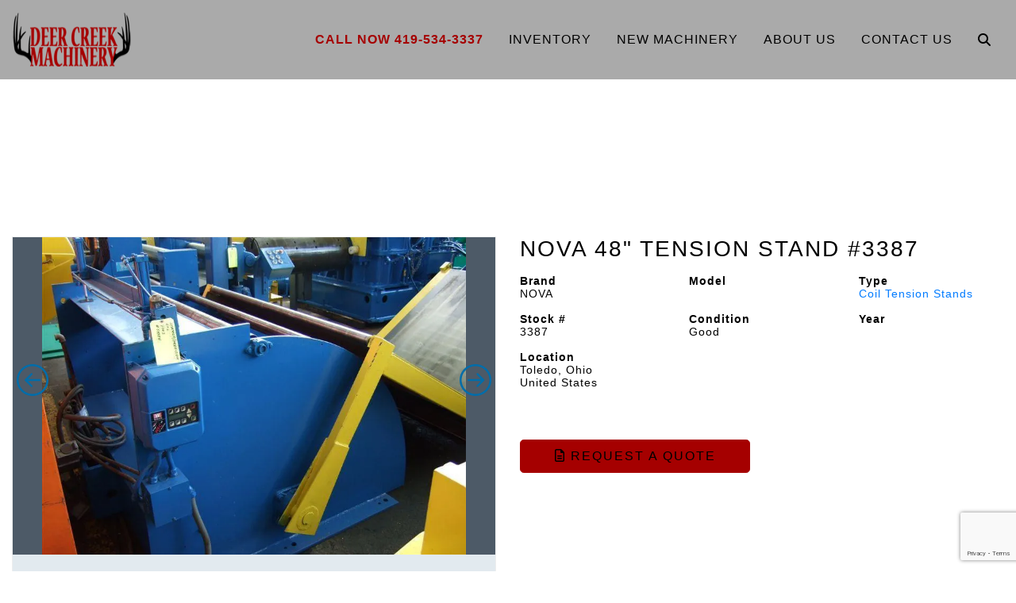

--- FILE ---
content_type: text/html; charset=utf-8
request_url: https://www.google.com/recaptcha/api2/anchor?ar=1&k=6LcHn7cqAAAAAKrZWZuS9Mw0tg0ERyn5fbCN3PYK&co=aHR0cHM6Ly9kZWVyY3JlZWttYWNoaW5lcnkuY29tOjQ0Mw..&hl=en&v=PoyoqOPhxBO7pBk68S4YbpHZ&size=invisible&anchor-ms=20000&execute-ms=30000&cb=k9j3qayuqdap
body_size: 48715
content:
<!DOCTYPE HTML><html dir="ltr" lang="en"><head><meta http-equiv="Content-Type" content="text/html; charset=UTF-8">
<meta http-equiv="X-UA-Compatible" content="IE=edge">
<title>reCAPTCHA</title>
<style type="text/css">
/* cyrillic-ext */
@font-face {
  font-family: 'Roboto';
  font-style: normal;
  font-weight: 400;
  font-stretch: 100%;
  src: url(//fonts.gstatic.com/s/roboto/v48/KFO7CnqEu92Fr1ME7kSn66aGLdTylUAMa3GUBHMdazTgWw.woff2) format('woff2');
  unicode-range: U+0460-052F, U+1C80-1C8A, U+20B4, U+2DE0-2DFF, U+A640-A69F, U+FE2E-FE2F;
}
/* cyrillic */
@font-face {
  font-family: 'Roboto';
  font-style: normal;
  font-weight: 400;
  font-stretch: 100%;
  src: url(//fonts.gstatic.com/s/roboto/v48/KFO7CnqEu92Fr1ME7kSn66aGLdTylUAMa3iUBHMdazTgWw.woff2) format('woff2');
  unicode-range: U+0301, U+0400-045F, U+0490-0491, U+04B0-04B1, U+2116;
}
/* greek-ext */
@font-face {
  font-family: 'Roboto';
  font-style: normal;
  font-weight: 400;
  font-stretch: 100%;
  src: url(//fonts.gstatic.com/s/roboto/v48/KFO7CnqEu92Fr1ME7kSn66aGLdTylUAMa3CUBHMdazTgWw.woff2) format('woff2');
  unicode-range: U+1F00-1FFF;
}
/* greek */
@font-face {
  font-family: 'Roboto';
  font-style: normal;
  font-weight: 400;
  font-stretch: 100%;
  src: url(//fonts.gstatic.com/s/roboto/v48/KFO7CnqEu92Fr1ME7kSn66aGLdTylUAMa3-UBHMdazTgWw.woff2) format('woff2');
  unicode-range: U+0370-0377, U+037A-037F, U+0384-038A, U+038C, U+038E-03A1, U+03A3-03FF;
}
/* math */
@font-face {
  font-family: 'Roboto';
  font-style: normal;
  font-weight: 400;
  font-stretch: 100%;
  src: url(//fonts.gstatic.com/s/roboto/v48/KFO7CnqEu92Fr1ME7kSn66aGLdTylUAMawCUBHMdazTgWw.woff2) format('woff2');
  unicode-range: U+0302-0303, U+0305, U+0307-0308, U+0310, U+0312, U+0315, U+031A, U+0326-0327, U+032C, U+032F-0330, U+0332-0333, U+0338, U+033A, U+0346, U+034D, U+0391-03A1, U+03A3-03A9, U+03B1-03C9, U+03D1, U+03D5-03D6, U+03F0-03F1, U+03F4-03F5, U+2016-2017, U+2034-2038, U+203C, U+2040, U+2043, U+2047, U+2050, U+2057, U+205F, U+2070-2071, U+2074-208E, U+2090-209C, U+20D0-20DC, U+20E1, U+20E5-20EF, U+2100-2112, U+2114-2115, U+2117-2121, U+2123-214F, U+2190, U+2192, U+2194-21AE, U+21B0-21E5, U+21F1-21F2, U+21F4-2211, U+2213-2214, U+2216-22FF, U+2308-230B, U+2310, U+2319, U+231C-2321, U+2336-237A, U+237C, U+2395, U+239B-23B7, U+23D0, U+23DC-23E1, U+2474-2475, U+25AF, U+25B3, U+25B7, U+25BD, U+25C1, U+25CA, U+25CC, U+25FB, U+266D-266F, U+27C0-27FF, U+2900-2AFF, U+2B0E-2B11, U+2B30-2B4C, U+2BFE, U+3030, U+FF5B, U+FF5D, U+1D400-1D7FF, U+1EE00-1EEFF;
}
/* symbols */
@font-face {
  font-family: 'Roboto';
  font-style: normal;
  font-weight: 400;
  font-stretch: 100%;
  src: url(//fonts.gstatic.com/s/roboto/v48/KFO7CnqEu92Fr1ME7kSn66aGLdTylUAMaxKUBHMdazTgWw.woff2) format('woff2');
  unicode-range: U+0001-000C, U+000E-001F, U+007F-009F, U+20DD-20E0, U+20E2-20E4, U+2150-218F, U+2190, U+2192, U+2194-2199, U+21AF, U+21E6-21F0, U+21F3, U+2218-2219, U+2299, U+22C4-22C6, U+2300-243F, U+2440-244A, U+2460-24FF, U+25A0-27BF, U+2800-28FF, U+2921-2922, U+2981, U+29BF, U+29EB, U+2B00-2BFF, U+4DC0-4DFF, U+FFF9-FFFB, U+10140-1018E, U+10190-1019C, U+101A0, U+101D0-101FD, U+102E0-102FB, U+10E60-10E7E, U+1D2C0-1D2D3, U+1D2E0-1D37F, U+1F000-1F0FF, U+1F100-1F1AD, U+1F1E6-1F1FF, U+1F30D-1F30F, U+1F315, U+1F31C, U+1F31E, U+1F320-1F32C, U+1F336, U+1F378, U+1F37D, U+1F382, U+1F393-1F39F, U+1F3A7-1F3A8, U+1F3AC-1F3AF, U+1F3C2, U+1F3C4-1F3C6, U+1F3CA-1F3CE, U+1F3D4-1F3E0, U+1F3ED, U+1F3F1-1F3F3, U+1F3F5-1F3F7, U+1F408, U+1F415, U+1F41F, U+1F426, U+1F43F, U+1F441-1F442, U+1F444, U+1F446-1F449, U+1F44C-1F44E, U+1F453, U+1F46A, U+1F47D, U+1F4A3, U+1F4B0, U+1F4B3, U+1F4B9, U+1F4BB, U+1F4BF, U+1F4C8-1F4CB, U+1F4D6, U+1F4DA, U+1F4DF, U+1F4E3-1F4E6, U+1F4EA-1F4ED, U+1F4F7, U+1F4F9-1F4FB, U+1F4FD-1F4FE, U+1F503, U+1F507-1F50B, U+1F50D, U+1F512-1F513, U+1F53E-1F54A, U+1F54F-1F5FA, U+1F610, U+1F650-1F67F, U+1F687, U+1F68D, U+1F691, U+1F694, U+1F698, U+1F6AD, U+1F6B2, U+1F6B9-1F6BA, U+1F6BC, U+1F6C6-1F6CF, U+1F6D3-1F6D7, U+1F6E0-1F6EA, U+1F6F0-1F6F3, U+1F6F7-1F6FC, U+1F700-1F7FF, U+1F800-1F80B, U+1F810-1F847, U+1F850-1F859, U+1F860-1F887, U+1F890-1F8AD, U+1F8B0-1F8BB, U+1F8C0-1F8C1, U+1F900-1F90B, U+1F93B, U+1F946, U+1F984, U+1F996, U+1F9E9, U+1FA00-1FA6F, U+1FA70-1FA7C, U+1FA80-1FA89, U+1FA8F-1FAC6, U+1FACE-1FADC, U+1FADF-1FAE9, U+1FAF0-1FAF8, U+1FB00-1FBFF;
}
/* vietnamese */
@font-face {
  font-family: 'Roboto';
  font-style: normal;
  font-weight: 400;
  font-stretch: 100%;
  src: url(//fonts.gstatic.com/s/roboto/v48/KFO7CnqEu92Fr1ME7kSn66aGLdTylUAMa3OUBHMdazTgWw.woff2) format('woff2');
  unicode-range: U+0102-0103, U+0110-0111, U+0128-0129, U+0168-0169, U+01A0-01A1, U+01AF-01B0, U+0300-0301, U+0303-0304, U+0308-0309, U+0323, U+0329, U+1EA0-1EF9, U+20AB;
}
/* latin-ext */
@font-face {
  font-family: 'Roboto';
  font-style: normal;
  font-weight: 400;
  font-stretch: 100%;
  src: url(//fonts.gstatic.com/s/roboto/v48/KFO7CnqEu92Fr1ME7kSn66aGLdTylUAMa3KUBHMdazTgWw.woff2) format('woff2');
  unicode-range: U+0100-02BA, U+02BD-02C5, U+02C7-02CC, U+02CE-02D7, U+02DD-02FF, U+0304, U+0308, U+0329, U+1D00-1DBF, U+1E00-1E9F, U+1EF2-1EFF, U+2020, U+20A0-20AB, U+20AD-20C0, U+2113, U+2C60-2C7F, U+A720-A7FF;
}
/* latin */
@font-face {
  font-family: 'Roboto';
  font-style: normal;
  font-weight: 400;
  font-stretch: 100%;
  src: url(//fonts.gstatic.com/s/roboto/v48/KFO7CnqEu92Fr1ME7kSn66aGLdTylUAMa3yUBHMdazQ.woff2) format('woff2');
  unicode-range: U+0000-00FF, U+0131, U+0152-0153, U+02BB-02BC, U+02C6, U+02DA, U+02DC, U+0304, U+0308, U+0329, U+2000-206F, U+20AC, U+2122, U+2191, U+2193, U+2212, U+2215, U+FEFF, U+FFFD;
}
/* cyrillic-ext */
@font-face {
  font-family: 'Roboto';
  font-style: normal;
  font-weight: 500;
  font-stretch: 100%;
  src: url(//fonts.gstatic.com/s/roboto/v48/KFO7CnqEu92Fr1ME7kSn66aGLdTylUAMa3GUBHMdazTgWw.woff2) format('woff2');
  unicode-range: U+0460-052F, U+1C80-1C8A, U+20B4, U+2DE0-2DFF, U+A640-A69F, U+FE2E-FE2F;
}
/* cyrillic */
@font-face {
  font-family: 'Roboto';
  font-style: normal;
  font-weight: 500;
  font-stretch: 100%;
  src: url(//fonts.gstatic.com/s/roboto/v48/KFO7CnqEu92Fr1ME7kSn66aGLdTylUAMa3iUBHMdazTgWw.woff2) format('woff2');
  unicode-range: U+0301, U+0400-045F, U+0490-0491, U+04B0-04B1, U+2116;
}
/* greek-ext */
@font-face {
  font-family: 'Roboto';
  font-style: normal;
  font-weight: 500;
  font-stretch: 100%;
  src: url(//fonts.gstatic.com/s/roboto/v48/KFO7CnqEu92Fr1ME7kSn66aGLdTylUAMa3CUBHMdazTgWw.woff2) format('woff2');
  unicode-range: U+1F00-1FFF;
}
/* greek */
@font-face {
  font-family: 'Roboto';
  font-style: normal;
  font-weight: 500;
  font-stretch: 100%;
  src: url(//fonts.gstatic.com/s/roboto/v48/KFO7CnqEu92Fr1ME7kSn66aGLdTylUAMa3-UBHMdazTgWw.woff2) format('woff2');
  unicode-range: U+0370-0377, U+037A-037F, U+0384-038A, U+038C, U+038E-03A1, U+03A3-03FF;
}
/* math */
@font-face {
  font-family: 'Roboto';
  font-style: normal;
  font-weight: 500;
  font-stretch: 100%;
  src: url(//fonts.gstatic.com/s/roboto/v48/KFO7CnqEu92Fr1ME7kSn66aGLdTylUAMawCUBHMdazTgWw.woff2) format('woff2');
  unicode-range: U+0302-0303, U+0305, U+0307-0308, U+0310, U+0312, U+0315, U+031A, U+0326-0327, U+032C, U+032F-0330, U+0332-0333, U+0338, U+033A, U+0346, U+034D, U+0391-03A1, U+03A3-03A9, U+03B1-03C9, U+03D1, U+03D5-03D6, U+03F0-03F1, U+03F4-03F5, U+2016-2017, U+2034-2038, U+203C, U+2040, U+2043, U+2047, U+2050, U+2057, U+205F, U+2070-2071, U+2074-208E, U+2090-209C, U+20D0-20DC, U+20E1, U+20E5-20EF, U+2100-2112, U+2114-2115, U+2117-2121, U+2123-214F, U+2190, U+2192, U+2194-21AE, U+21B0-21E5, U+21F1-21F2, U+21F4-2211, U+2213-2214, U+2216-22FF, U+2308-230B, U+2310, U+2319, U+231C-2321, U+2336-237A, U+237C, U+2395, U+239B-23B7, U+23D0, U+23DC-23E1, U+2474-2475, U+25AF, U+25B3, U+25B7, U+25BD, U+25C1, U+25CA, U+25CC, U+25FB, U+266D-266F, U+27C0-27FF, U+2900-2AFF, U+2B0E-2B11, U+2B30-2B4C, U+2BFE, U+3030, U+FF5B, U+FF5D, U+1D400-1D7FF, U+1EE00-1EEFF;
}
/* symbols */
@font-face {
  font-family: 'Roboto';
  font-style: normal;
  font-weight: 500;
  font-stretch: 100%;
  src: url(//fonts.gstatic.com/s/roboto/v48/KFO7CnqEu92Fr1ME7kSn66aGLdTylUAMaxKUBHMdazTgWw.woff2) format('woff2');
  unicode-range: U+0001-000C, U+000E-001F, U+007F-009F, U+20DD-20E0, U+20E2-20E4, U+2150-218F, U+2190, U+2192, U+2194-2199, U+21AF, U+21E6-21F0, U+21F3, U+2218-2219, U+2299, U+22C4-22C6, U+2300-243F, U+2440-244A, U+2460-24FF, U+25A0-27BF, U+2800-28FF, U+2921-2922, U+2981, U+29BF, U+29EB, U+2B00-2BFF, U+4DC0-4DFF, U+FFF9-FFFB, U+10140-1018E, U+10190-1019C, U+101A0, U+101D0-101FD, U+102E0-102FB, U+10E60-10E7E, U+1D2C0-1D2D3, U+1D2E0-1D37F, U+1F000-1F0FF, U+1F100-1F1AD, U+1F1E6-1F1FF, U+1F30D-1F30F, U+1F315, U+1F31C, U+1F31E, U+1F320-1F32C, U+1F336, U+1F378, U+1F37D, U+1F382, U+1F393-1F39F, U+1F3A7-1F3A8, U+1F3AC-1F3AF, U+1F3C2, U+1F3C4-1F3C6, U+1F3CA-1F3CE, U+1F3D4-1F3E0, U+1F3ED, U+1F3F1-1F3F3, U+1F3F5-1F3F7, U+1F408, U+1F415, U+1F41F, U+1F426, U+1F43F, U+1F441-1F442, U+1F444, U+1F446-1F449, U+1F44C-1F44E, U+1F453, U+1F46A, U+1F47D, U+1F4A3, U+1F4B0, U+1F4B3, U+1F4B9, U+1F4BB, U+1F4BF, U+1F4C8-1F4CB, U+1F4D6, U+1F4DA, U+1F4DF, U+1F4E3-1F4E6, U+1F4EA-1F4ED, U+1F4F7, U+1F4F9-1F4FB, U+1F4FD-1F4FE, U+1F503, U+1F507-1F50B, U+1F50D, U+1F512-1F513, U+1F53E-1F54A, U+1F54F-1F5FA, U+1F610, U+1F650-1F67F, U+1F687, U+1F68D, U+1F691, U+1F694, U+1F698, U+1F6AD, U+1F6B2, U+1F6B9-1F6BA, U+1F6BC, U+1F6C6-1F6CF, U+1F6D3-1F6D7, U+1F6E0-1F6EA, U+1F6F0-1F6F3, U+1F6F7-1F6FC, U+1F700-1F7FF, U+1F800-1F80B, U+1F810-1F847, U+1F850-1F859, U+1F860-1F887, U+1F890-1F8AD, U+1F8B0-1F8BB, U+1F8C0-1F8C1, U+1F900-1F90B, U+1F93B, U+1F946, U+1F984, U+1F996, U+1F9E9, U+1FA00-1FA6F, U+1FA70-1FA7C, U+1FA80-1FA89, U+1FA8F-1FAC6, U+1FACE-1FADC, U+1FADF-1FAE9, U+1FAF0-1FAF8, U+1FB00-1FBFF;
}
/* vietnamese */
@font-face {
  font-family: 'Roboto';
  font-style: normal;
  font-weight: 500;
  font-stretch: 100%;
  src: url(//fonts.gstatic.com/s/roboto/v48/KFO7CnqEu92Fr1ME7kSn66aGLdTylUAMa3OUBHMdazTgWw.woff2) format('woff2');
  unicode-range: U+0102-0103, U+0110-0111, U+0128-0129, U+0168-0169, U+01A0-01A1, U+01AF-01B0, U+0300-0301, U+0303-0304, U+0308-0309, U+0323, U+0329, U+1EA0-1EF9, U+20AB;
}
/* latin-ext */
@font-face {
  font-family: 'Roboto';
  font-style: normal;
  font-weight: 500;
  font-stretch: 100%;
  src: url(//fonts.gstatic.com/s/roboto/v48/KFO7CnqEu92Fr1ME7kSn66aGLdTylUAMa3KUBHMdazTgWw.woff2) format('woff2');
  unicode-range: U+0100-02BA, U+02BD-02C5, U+02C7-02CC, U+02CE-02D7, U+02DD-02FF, U+0304, U+0308, U+0329, U+1D00-1DBF, U+1E00-1E9F, U+1EF2-1EFF, U+2020, U+20A0-20AB, U+20AD-20C0, U+2113, U+2C60-2C7F, U+A720-A7FF;
}
/* latin */
@font-face {
  font-family: 'Roboto';
  font-style: normal;
  font-weight: 500;
  font-stretch: 100%;
  src: url(//fonts.gstatic.com/s/roboto/v48/KFO7CnqEu92Fr1ME7kSn66aGLdTylUAMa3yUBHMdazQ.woff2) format('woff2');
  unicode-range: U+0000-00FF, U+0131, U+0152-0153, U+02BB-02BC, U+02C6, U+02DA, U+02DC, U+0304, U+0308, U+0329, U+2000-206F, U+20AC, U+2122, U+2191, U+2193, U+2212, U+2215, U+FEFF, U+FFFD;
}
/* cyrillic-ext */
@font-face {
  font-family: 'Roboto';
  font-style: normal;
  font-weight: 900;
  font-stretch: 100%;
  src: url(//fonts.gstatic.com/s/roboto/v48/KFO7CnqEu92Fr1ME7kSn66aGLdTylUAMa3GUBHMdazTgWw.woff2) format('woff2');
  unicode-range: U+0460-052F, U+1C80-1C8A, U+20B4, U+2DE0-2DFF, U+A640-A69F, U+FE2E-FE2F;
}
/* cyrillic */
@font-face {
  font-family: 'Roboto';
  font-style: normal;
  font-weight: 900;
  font-stretch: 100%;
  src: url(//fonts.gstatic.com/s/roboto/v48/KFO7CnqEu92Fr1ME7kSn66aGLdTylUAMa3iUBHMdazTgWw.woff2) format('woff2');
  unicode-range: U+0301, U+0400-045F, U+0490-0491, U+04B0-04B1, U+2116;
}
/* greek-ext */
@font-face {
  font-family: 'Roboto';
  font-style: normal;
  font-weight: 900;
  font-stretch: 100%;
  src: url(//fonts.gstatic.com/s/roboto/v48/KFO7CnqEu92Fr1ME7kSn66aGLdTylUAMa3CUBHMdazTgWw.woff2) format('woff2');
  unicode-range: U+1F00-1FFF;
}
/* greek */
@font-face {
  font-family: 'Roboto';
  font-style: normal;
  font-weight: 900;
  font-stretch: 100%;
  src: url(//fonts.gstatic.com/s/roboto/v48/KFO7CnqEu92Fr1ME7kSn66aGLdTylUAMa3-UBHMdazTgWw.woff2) format('woff2');
  unicode-range: U+0370-0377, U+037A-037F, U+0384-038A, U+038C, U+038E-03A1, U+03A3-03FF;
}
/* math */
@font-face {
  font-family: 'Roboto';
  font-style: normal;
  font-weight: 900;
  font-stretch: 100%;
  src: url(//fonts.gstatic.com/s/roboto/v48/KFO7CnqEu92Fr1ME7kSn66aGLdTylUAMawCUBHMdazTgWw.woff2) format('woff2');
  unicode-range: U+0302-0303, U+0305, U+0307-0308, U+0310, U+0312, U+0315, U+031A, U+0326-0327, U+032C, U+032F-0330, U+0332-0333, U+0338, U+033A, U+0346, U+034D, U+0391-03A1, U+03A3-03A9, U+03B1-03C9, U+03D1, U+03D5-03D6, U+03F0-03F1, U+03F4-03F5, U+2016-2017, U+2034-2038, U+203C, U+2040, U+2043, U+2047, U+2050, U+2057, U+205F, U+2070-2071, U+2074-208E, U+2090-209C, U+20D0-20DC, U+20E1, U+20E5-20EF, U+2100-2112, U+2114-2115, U+2117-2121, U+2123-214F, U+2190, U+2192, U+2194-21AE, U+21B0-21E5, U+21F1-21F2, U+21F4-2211, U+2213-2214, U+2216-22FF, U+2308-230B, U+2310, U+2319, U+231C-2321, U+2336-237A, U+237C, U+2395, U+239B-23B7, U+23D0, U+23DC-23E1, U+2474-2475, U+25AF, U+25B3, U+25B7, U+25BD, U+25C1, U+25CA, U+25CC, U+25FB, U+266D-266F, U+27C0-27FF, U+2900-2AFF, U+2B0E-2B11, U+2B30-2B4C, U+2BFE, U+3030, U+FF5B, U+FF5D, U+1D400-1D7FF, U+1EE00-1EEFF;
}
/* symbols */
@font-face {
  font-family: 'Roboto';
  font-style: normal;
  font-weight: 900;
  font-stretch: 100%;
  src: url(//fonts.gstatic.com/s/roboto/v48/KFO7CnqEu92Fr1ME7kSn66aGLdTylUAMaxKUBHMdazTgWw.woff2) format('woff2');
  unicode-range: U+0001-000C, U+000E-001F, U+007F-009F, U+20DD-20E0, U+20E2-20E4, U+2150-218F, U+2190, U+2192, U+2194-2199, U+21AF, U+21E6-21F0, U+21F3, U+2218-2219, U+2299, U+22C4-22C6, U+2300-243F, U+2440-244A, U+2460-24FF, U+25A0-27BF, U+2800-28FF, U+2921-2922, U+2981, U+29BF, U+29EB, U+2B00-2BFF, U+4DC0-4DFF, U+FFF9-FFFB, U+10140-1018E, U+10190-1019C, U+101A0, U+101D0-101FD, U+102E0-102FB, U+10E60-10E7E, U+1D2C0-1D2D3, U+1D2E0-1D37F, U+1F000-1F0FF, U+1F100-1F1AD, U+1F1E6-1F1FF, U+1F30D-1F30F, U+1F315, U+1F31C, U+1F31E, U+1F320-1F32C, U+1F336, U+1F378, U+1F37D, U+1F382, U+1F393-1F39F, U+1F3A7-1F3A8, U+1F3AC-1F3AF, U+1F3C2, U+1F3C4-1F3C6, U+1F3CA-1F3CE, U+1F3D4-1F3E0, U+1F3ED, U+1F3F1-1F3F3, U+1F3F5-1F3F7, U+1F408, U+1F415, U+1F41F, U+1F426, U+1F43F, U+1F441-1F442, U+1F444, U+1F446-1F449, U+1F44C-1F44E, U+1F453, U+1F46A, U+1F47D, U+1F4A3, U+1F4B0, U+1F4B3, U+1F4B9, U+1F4BB, U+1F4BF, U+1F4C8-1F4CB, U+1F4D6, U+1F4DA, U+1F4DF, U+1F4E3-1F4E6, U+1F4EA-1F4ED, U+1F4F7, U+1F4F9-1F4FB, U+1F4FD-1F4FE, U+1F503, U+1F507-1F50B, U+1F50D, U+1F512-1F513, U+1F53E-1F54A, U+1F54F-1F5FA, U+1F610, U+1F650-1F67F, U+1F687, U+1F68D, U+1F691, U+1F694, U+1F698, U+1F6AD, U+1F6B2, U+1F6B9-1F6BA, U+1F6BC, U+1F6C6-1F6CF, U+1F6D3-1F6D7, U+1F6E0-1F6EA, U+1F6F0-1F6F3, U+1F6F7-1F6FC, U+1F700-1F7FF, U+1F800-1F80B, U+1F810-1F847, U+1F850-1F859, U+1F860-1F887, U+1F890-1F8AD, U+1F8B0-1F8BB, U+1F8C0-1F8C1, U+1F900-1F90B, U+1F93B, U+1F946, U+1F984, U+1F996, U+1F9E9, U+1FA00-1FA6F, U+1FA70-1FA7C, U+1FA80-1FA89, U+1FA8F-1FAC6, U+1FACE-1FADC, U+1FADF-1FAE9, U+1FAF0-1FAF8, U+1FB00-1FBFF;
}
/* vietnamese */
@font-face {
  font-family: 'Roboto';
  font-style: normal;
  font-weight: 900;
  font-stretch: 100%;
  src: url(//fonts.gstatic.com/s/roboto/v48/KFO7CnqEu92Fr1ME7kSn66aGLdTylUAMa3OUBHMdazTgWw.woff2) format('woff2');
  unicode-range: U+0102-0103, U+0110-0111, U+0128-0129, U+0168-0169, U+01A0-01A1, U+01AF-01B0, U+0300-0301, U+0303-0304, U+0308-0309, U+0323, U+0329, U+1EA0-1EF9, U+20AB;
}
/* latin-ext */
@font-face {
  font-family: 'Roboto';
  font-style: normal;
  font-weight: 900;
  font-stretch: 100%;
  src: url(//fonts.gstatic.com/s/roboto/v48/KFO7CnqEu92Fr1ME7kSn66aGLdTylUAMa3KUBHMdazTgWw.woff2) format('woff2');
  unicode-range: U+0100-02BA, U+02BD-02C5, U+02C7-02CC, U+02CE-02D7, U+02DD-02FF, U+0304, U+0308, U+0329, U+1D00-1DBF, U+1E00-1E9F, U+1EF2-1EFF, U+2020, U+20A0-20AB, U+20AD-20C0, U+2113, U+2C60-2C7F, U+A720-A7FF;
}
/* latin */
@font-face {
  font-family: 'Roboto';
  font-style: normal;
  font-weight: 900;
  font-stretch: 100%;
  src: url(//fonts.gstatic.com/s/roboto/v48/KFO7CnqEu92Fr1ME7kSn66aGLdTylUAMa3yUBHMdazQ.woff2) format('woff2');
  unicode-range: U+0000-00FF, U+0131, U+0152-0153, U+02BB-02BC, U+02C6, U+02DA, U+02DC, U+0304, U+0308, U+0329, U+2000-206F, U+20AC, U+2122, U+2191, U+2193, U+2212, U+2215, U+FEFF, U+FFFD;
}

</style>
<link rel="stylesheet" type="text/css" href="https://www.gstatic.com/recaptcha/releases/PoyoqOPhxBO7pBk68S4YbpHZ/styles__ltr.css">
<script nonce="sjqRKVXOgdQiSUMlF90bpA" type="text/javascript">window['__recaptcha_api'] = 'https://www.google.com/recaptcha/api2/';</script>
<script type="text/javascript" src="https://www.gstatic.com/recaptcha/releases/PoyoqOPhxBO7pBk68S4YbpHZ/recaptcha__en.js" nonce="sjqRKVXOgdQiSUMlF90bpA">
      
    </script></head>
<body><div id="rc-anchor-alert" class="rc-anchor-alert"></div>
<input type="hidden" id="recaptcha-token" value="[base64]">
<script type="text/javascript" nonce="sjqRKVXOgdQiSUMlF90bpA">
      recaptcha.anchor.Main.init("[\x22ainput\x22,[\x22bgdata\x22,\x22\x22,\[base64]/[base64]/[base64]/KE4oMTI0LHYsdi5HKSxMWihsLHYpKTpOKDEyNCx2LGwpLFYpLHYpLFQpKSxGKDE3MSx2KX0scjc9ZnVuY3Rpb24obCl7cmV0dXJuIGx9LEM9ZnVuY3Rpb24obCxWLHYpe04odixsLFYpLFZbYWtdPTI3OTZ9LG49ZnVuY3Rpb24obCxWKXtWLlg9KChWLlg/[base64]/[base64]/[base64]/[base64]/[base64]/[base64]/[base64]/[base64]/[base64]/[base64]/[base64]\\u003d\x22,\[base64]\\u003d\x22,\[base64]/Y8K9BMORwo3DjX7CtjDClMOQbsO1QBXCk8Kqwr3CnXMSwoJow4EBJsKlwqEgWhjCk1YsaxdSQMK1woHCtSlZaEQfworCgcKQXcOzwpDDvXHDq0bCtMOEwrQAWTtpw704GsKsIcOCw57Dp2IqccKKwqdXYcOfwoXDvh/DjlnCm1QiY8Ouw4M4wqlHwrJZcEfCusOObGchMMKPTG4bwooTGn/Cn8Kywr8QQ8OTwpAIwq/[base64]/EnzDrVlvw69BZkfCiRvDjcOmVH1IS8KHE8KEwo/DqmVVw6zCkgbDrBzDiMOrwoMyf3vCtcKqYiNjwrQ3wpIww63ClcK4RBpuwovCoMKsw74/[base64]/DnMOUJcKBw7LDoArDqsKASCHDlwR+w4QpWcKswpTDpcOZA8OgwrHCuMK3IWvCnmnCmxPCpHvDkRcww5A/[base64]/Dk3DDqcO+bsKqRcO8w4DCvBPCmcOQECItJnDCrcKIUSpRHUQQBcKiw7HDiU7CvB7DvzwZwqUHwovDpi3ChAtzfcKkw5TCrm7DsMK2GB/CuHpNwpjDjsO5wrs5woUKcMOJwrLDusONCVpVRh3Cswk4wo1Pw4dwN8Krw6HDkcOMw5UMw7EETiUZWgLCtcKaFSjDt8OVacKqAhzCqcKpw6TDicKJK8ORwpcuXgsPw7LDqcOgYmXCmMOMw6zCu8OEw4k/GcK0Snx6O0h8J8OBd8KpccOndjvCgB/DisOJw49jQQHDp8OLw6XDiWZ5fcKdw6F4w4hgw5skwpLCjFUGWQvCgW7DvsOFUcOjw5lAwrzDkMOCwqTDucOrIlZGYFXDqnYtwonDlSk+ecKkBcKwwrXDr8OJwo/Dr8KpwpEPV8OEwpDCn8KUd8KRw4w2RsKsw4XClcKTDcKtNCTCvybDpcOcw6JrfG0AXcKQw6HCpcKpwrh5w5Jvw5USw6dTwrUew51/[base64]/wrLDnMKtFj/DhHlew6TCmF8ZGnYtFMO4UsK7S0VSw4PDg151w5jCqwJ6CsK+QwXDqsOkwqAbwqt+wr8Qw4fCmcKswojDo2PCvkBPw6BedMOpdWzDhcOlOcOEHSjDqSMkw5/Cuk7Co8OFw4TCjlNlGCDCgsKGw6tFScKjwoxqwqzDtBHDvBohw5Uzw4MOwpbCviZEw6AmJcKuViV8eA7DtsOPZgvCjMOvwp5Gwq9Lw5/CgMOSw5wzSsO7w68meR/[base64]/DjD3DjcK0w4DDrU9xR8KUwrtWw4LDtTHDscKzwos/wp0RSUvDjRMeUR3CgMORV8OlBsKuwpHDt3QCesOzwpoDw6bCoVYXX8OhwpQ8wpTCgMKMw6liw5pFYhUSw59xDVHCqsO6w4lOw4zCvyJ7wpYVTw1ycm7Co3hbwrLDkMK6SMKsfMO+XC/[base64]/Cui4Ww5kqw7okN8Kpw6jDjGFBwpEWAno7w5t1csOXODnDnygBw5A0w7rCqXRqbShYwogsEcOWE1xsLMKbdcKSIT1qw5nDk8KLwrtOJVPCsTHCnUjDjwgaCTbCrSvChsK9I8ObwrQMRCoKwpY6IAvDkCJ8eT4AIAQ1CwMNwpRIw41zw48EH8KaL8Oub17CqQ5XEw/CscO0wq7DlMOQwrRaecO3GkrDr3jDnhJYwopKAsODXjJMw6kHwp/[base64]/wpoGwoTCrAcJcVZBwpzClnPDv8O2KHbCpMOwwqw2wo7CrwrDgwQkw4IiLMKuwpAhwrgTKGXCsMKuw6gowrvDgQbChHdXE1HDsMOtMgo1wqQrwq5udD3DjgrCucKqw64kw6zDgkw7w6ANwolcAFXCqsKowrw+wqs4wop4w5FuwpZOwowFSzsdw5zCrB/[base64]/[base64]/wrsLwo/CoFTCtR3CqhQobS3DuMOywprDtMOIeGDDg8OSCwZqG3AgwojDlsKWecOyMz7CocK3Ay9YAQYIw6YNVMOXwrXCt8Omwq89dMOVOFA2wpbCvBZCMMKXwq/CjksAdComw5/CmsOYDsOJw4LCo05RB8KZYnzDgU/Ckmwvw4UHE8O+c8O2w4fCgmTDmQwzT8O8wr53M8Odw7rDmsOPw71/djgowrjCrsORUDh4UmHDkj8pVsOuR8KsJ2VTw4TDoSXDgsKjN8OJWcKlf8O9V8KLNMOlw6QKwolheUPDrCMpazrDrnPCvQQxwoVqF3RuWB45Ow/DrcK+a8OUHcKZw7fDlxrCiAzDmcOvwoHDoVJEw53CgMO9w5FeKsKccMO+wrXCpGzCmA/[base64]/DpcKbw7cRwqV8wolIK8Omw7UhwoDDscKrw6Qpw43CqMKXYMOxLcOLLMOqaQ8EwrMfw7BmPcOZw5k7XR3DmsKKP8KXOgPChcO/wrfDgy7Cq8K+w7cTwogjwrkow5vCtgo4IMKhSEZhJcKhw7x0FAcFwoLDmjTChSIew6DDrFrCrV3Ct019w54gwqXDm01PKUbDslTCncKrw5Nhw70vN8Kzw5XDhVPDu8OQwqd7w4nDg8O5w4zCuCDDrMKFw5QGGsKuNnDCiMKSw6YkdXt5wpsgTcKgw53CgyfDjMKPw7/CthfDp8OhS3fDvHfCgz7CtCRnPcKVf8KyRMKITsK3w4loUMKcVEx8wqoWM8Kcw7TDpwoONVdke3cKw5DDmMKdw5AzesOHDxcyUUR/OMKZPUkYCh9cFyABwpIsZcOfw7NqwonCuMOTwq5eaScPGsKmw4IrwrjDi8K1YcO4RMKmw4rDjsKrfF4Kwr3DpMORG8K0NMK/w6zCvMOXw51SR20OY8OzRw1GPFgdw7bCscKqVlBqSyFkKsK+wrRgw6J5wok8w7h6wrHCvEM2AMOmw6QZUcKhwpTDmRcDw4XDlm/[base64]/w5PDm3/CrR3Du8KqP8K9wpJow7TCkitFIx1Vw6vCoSjCm8Khw6HCgjcXwpk5wqJdYMONw5XDqsOmBsOgw49yw4Qlw5YqRlAnEwPCjw/[base64]/wqLDpcKcwr/DvBoSasO5w4/CmsOPw7ICw5RIw5d/wqLCkMOBfsOnfsONw5oUw4QcEMK/NEYuwovClwcuwqPDtxwAw6zDr37CgAoLw5bCtMOsw5xEOSzDmMOLwq8HF8OaW8KiwpMEOsOdOhYjaWjDqMKSRcOFZ8OcHTZ0WcOMG8Kcf2pnEyPDtsK2woBuWsOPR1kQTU12w6LCtcOcW2PCmQvDjyjDgQnCl8KDwqZtJcO4wo/CtQvDgMO3UVfCoFcCZFNWYsK8N8KMVmPCuAt6wqhfEADDmcOsw6TCt8O/CTkow6HDgUxKFgnCpcKHwrDCtcOmw63DhsKRw6fDrsO6wp9yZm/CtsKfA3U6VcOTw4IAwqfDu8O7w77DuWrDp8K+wq7Cn8KJwokMTsOaJyHDu8KRJcK0GMOuwq/DjxRHw5Jfwo13C8K/[base64]/[base64]/N20Pb3Jewq/Dih1IBhVhwr1TFsKAwpghdMOwwrYmwp57AsO/wqfCpn41wqfCszXCocOtd2/Dv8K4ecOqfMK8woXDocKmA0osw4bDoCR7RsKJwp0vRAPDjhwnw6NMG0AQw6HCj0VdwqjDn8OsesKDwoHCqiLDgkIDw5XCkyRcXmVtNQXClw9lJ8KPXDvDtsKjwqtSPnJJwokrw702KgjDt8KXdEcXMkkawqPCj8OeKCfCrX/CpEUZTcOHS8K/wrNhwqHChsO/w5zCmsKfw6cbBcOwwplTL8Klw4HCjlnChsOywrnChXNuw7HDnlbCs3TDnsOiJH7CsUpqw63Dmw0Ww4LCo8Kcw6bDgGrCoMOWw4MDwqrCnm3DvsKjEzwzw7vDrzbDocKxfMKMacOOOBLCsXNtXcK8T8OAWj7Cv8Oww49PIl7CoEEkZcKhw6/CgMK7B8OhfcOIBcK3w43Cg0DDoQ7Dk8KOd8Ktwpxdw4DDmSo6LkjDmzrDo1hrWgg+wqzDowHCkcK/f2TClsKPP8OGd8KIRT/Cg8KFwrTDqMKNCj3CjULCqG4Tw6PCj8Kmw7TCocKSw75ZaADDpsKcwrVOGMOTwqXDrQ/Dp8K3wp7DhRVSFsKSw5IfS8KCw5TCtmV3DwzDkEgiwqTDkcKXw4sjQTLCiS9Vw7nCukMiKFzDmlFqTMOkw7lrEMKGYiprwonCp8Kow6LCncOfw5rDuX7DscOpwq/CtkTCjcOXw5XCrMKDw6NZEDPDpsKPw6TDiMOJfwo7BHfDtMODw5RGTMOqccOOw49KZsKow5piwpbDu8OEw5DDhMK/wrbCjWHDlnnCiF3DjMOUeMK7V8K9WMOdwpLDh8OJEHfCgl9xw7kCwr0CwrDCs8K+wqF7wpDCgm5xUnkpwqAPw4bCryfClmIgwr3CgBovMnbDtGUFwofCuSjDuMOaQWVAIMO1w7PCjMKmw7wdKcKyw5HCjCnCkSrDqngfw5hsLXZ1w4dxwrI/wocrPsKzNjfDgcO+B1LDhknDq1nDtsKAF3oRw6XDh8OrbBfCgsKbWsKCw6ElTcOBwr48ZGwgaQcvw5LCosOVI8O6w6DCjMOXV8O/w4ByI8OhIkTCjmHDkE/Dn8K1wrDCrFccwpcWSsK5dcO+S8KrDsOmdQ3DrcOvwoY0ABjDjy1Cw7fDkw8iwq8YREduwq0lw7VFwq3ChsKGXsO3Tw5Qwqk9DsKfwpHDhcK7a2bDqHgew74mwp/[base64]/[base64]/DkMOOaQrDjFDDhcK9EMO4w57DisKiw600w5oBw7EEw4IOwr3Do39Gw5fDqsO7dGl/w5Uywo9Iw6s1w4EpAsKlwp7CnTRHFMKhfcOSw5PDo8KMPynCr3fDmsOmCMKqJV7CtsOlw43DrcOSYlDDjW0swr4Jw6HCkHF4wrIcGAnDmcKfX8OkwozCpRIVwoobITTCtCDCnzclJ8KjcDjDg2LDr3/DlsK+aMKfcUbDtMOZCT4DWcKIchLCpcKHUMO9fsOjwq4aSQ3DjMKhNsONEMOqwo/[base64]/CMOfcUfDjWnCmEjDv8K+Kn7ChsK9ETUcwr7CvGTCsMKkwpbDggrCoAkPwo5QbcOqdAoVwqQ2Jw7Dn8KEw588wokSWSHDqn04wpIowrvDqWrDpcO3w7VTMQfDqjjCpsKADcKkw7gyw40VIsKpw5HDm0/DuD7DrsKLf8OYeinDgEYUMcOKPg4Bw6TCgsO/VQbDrMKew5sdby/DqMKWw4PDhMO7w7dNHFDDj1PChsKtOg5PCcOFJMK5w4nCscKPGEoAwr4Jw5bCgMOodcK3fsK8wqI/CQ7Ds35IM8OEw4oLwrrDlcKwV8OjwqLCtzlsXGXDocKcw7nCrSbDnMO+ZMONH8OZWgfDs8Ohwp/CjcOZwp3Dt8KFAwLDqRFlwpIvdsKRBMO9DivCjS0AXTgWwq7CtXgfSTxaZsKjG8KNw7sxwoRmO8K1CDLDn3TDm8KTU1bCghF8H8KKwpnCtm/DjcKvw75Tex3ClcOMwrXDsUMzw4XDukTCgMK4w5PCsT3DlWjDn8KYw79iGsOAPMKqw6d9ZQDCmkUGZcOwwrgDw7vDimfDv0LDpMOMwqfDsxfCmcO+wpvDucK/SnBJF8KpwovCs8OmaEjDnjPCm8KcRGbCm8K6ScODwqHDsCDDisOew5jDoBViw74fwqTCkcOmwrfDt1JUYy/CjFbDvsKgFcKKJA1+OgQHecKywocLwobCp2c/[base64]/CjcKVw5vDjsKYGREfwr0PwpQ2w5HDnRcDwrUswpzCiMO6asKowoPCinnClcKFPh0uXMKrw47Ci1w8egfDsCbDvWFuwpHDhsKDRgHDo0MIDcKpwpDDtlHCgMOFwrMfw7x2EmwGHVJow47Cj8K1wrptJELDmELDmMOUw6fCjCXDkMObfn3Dn8KZZsKLS8Kow7/CgiTCnsK/w7nCnT7DmMOpw6vDvsO0w55tw5c6R8O8SzHDnMKYwp7ClXrCocOqw7nDlAs3EsOEw7jDtCfCqELCisKeXEnDhkPCmMOyQ3DCkGcwRsKowpHDixFuUwPCtMK6wqAVUXcwwq/DvSLDph9aN11tw6/CqT4zRj8dMAjCnQRdw5/CvmPCni7CgcKhwofDgCk3wq1Ld8Ocw4DDu8Oqwo7DokUXw51bw5HDosK+FWwJwqTDisOowqXCuxLCkMOzDT9SwoR/YCEUw7/Dgj0Aw455w44IeMK/dx4bw6ZRJ8O4wq8SaMKEwp/[base64]/w5bDqMKPw7VZdsO7JRsJwrotw7BrwoXDhD0ibsO2w4rDmMK8w5XDhMOPwqfDky0qwrLCtcOzw7xVIcKbwqkiw4jDrGLDhMKZwoTCj2dtw6JlwrjClCLCncKOwoJ+U8OSwr/DiMOjTifCpzRHwrjCmHJEMcOiw40ZSmnDq8KCfDvCt8Kic8KUFsOMQsKdJ3rCp8OTwqPCl8Okw7LDuXNzwrV7wo5EwrVFEsKdwqkIeX/CrMOEOUbCgll8BSA1EQzDksK2wpnCocOQwpHDs1LDvQY+GjXCiDttA8OFwp3DosOpw4rCpMOQOcKuHArDvcOgw7g/w6RfHcOxeMOPYMKPwpl/ET95WMOdBsOiwovDh3JmGyvCpcOTH0czQcO/IsKGHgl/AMKowpxCw7dKGGrCoksXw6nDszx+bzt2w6HDj8OhwrkXE0rDqMOcw7QMCygKw5Y2w7csPMK7TXHCh8OHw5jDiCIhF8KVw7E9woYHXMKzHcOFwoxKO0w+LMKXwrDCtxLCgiAlwq9/w5DCqsK+w5t6AWvChmhUw64pwqrDlcKEeEYXwpHCvW0yKiomw77DisKpR8OMw6jDo8OKwpXDn8Onwr5pwrlxKB1TWMOpwqnDlRIqwpHCtcKuPsOEw5TDoMOTwpfCqMO6w6DDr8O0w7XDkg3DgjbDqMKawoV8J8ODwpgvGEDDvzBYNj/DssOsUsK0bsKUw6fDrwUZXcKLATXCisO2VsKnwo1Lw55UwpNVBsOdwr5tf8OlQBVQw64Pw5HCrWLDnGMpclzDiljCrG9jw7tKwoTCrHkRw6rDnsKowrl+El/[base64]/[base64]/DvSnDvHjDgBISw4vCvhciasKSBBbDmsOPX8Khw7HDlRwud8KaaF7CiWzCkgEYw7Azw6rDsH3ChUjDi1vDnRBFTsK3McKnOcK/B1bCi8Kqw6pPwobCjsOFwonDp8OYwq3CrsOTw7LDoMKow44/RXBTFWrCgsKsSVV6w59mw4UdwpzChyLCi8OiPnbChyfCq2jCvT9KUy3DsCxfZTAdwpAEw7QjNzLDoMOkw67Dv8OoHiJCw6V0AcKDwoo+wqJHc8KAw5rCjxMiw4V0wq/DvzFMw5BpwqrDmTHDlRjCv8OTw7/Dg8KeNsOywprDrnw8wpIfwoJjwpVeZMOaw7pzCE8sAgbDiVfCuMOaw6fCtDnDgMKXRQ/DtcK+w4fCpcO4w5nDusKzwrMmwogcw6oUajoDwoIXwp5Rw7/Cpj/DtyARfhYswrjDihMuw7PDnsOZwo/Cpz0CHcKBw6c2w5vCrMOMb8O7HijCmWfCmEjChGIww5xpw6HDhzJePMOMXcKUKcKrw4J/ZHlJG0DDkMOJRjk3wpPDg0TDpwfCusO4esOAwrYAwr9BwrYFw5/CqiLCgQwqZRoXQ3rCnTbCpB/DswphF8OIw6xfw5rDjELCp8K8wpfDlMOlSWTCosKjwr0Gwo3CrcKSw6wTS8K3A8OTwp7CosKtwpJ/woRCFsKpwpvDncOvRsKWwqwrPsKaw4h0Qz7CsinCssKNM8OHRsOhw6/[base64]/w40LWMKSwrlcwr40wrTDg8OBAMK2UDNvbxXDvMOTw7k7IMKMwpIub8KQw6ZOWsKHIsORLMOHPsKCw7nDmQbDq8OOUU0gPMOWw5pgw7zCk2RracKzwpYsOBPChywGBDofHQPDmMKdw6HChF/[base64]/Dlz/Ck8KLZsO2wr7CgQHCl8K0w441woI4w4lpIVrDvUwPG8KIwoIoSRLDncKgw5shw6sMAcOwbcK/FSF3woR2w6Rnw4ABw7RMw68yw7fDlcOXC8K1VcOQwog+TMKZe8Omwq1/wrzDgMOgw4DDrDnDqcK4YxI9a8K6wo3DvcOyN8OJwpfDixEzw6g2w4Zgwr3DkVDDq8OJbcOHesK/QsODAsOOCsO2w6LCn0LDusKJw7HCl0jCtmnDvzDChCvDssOOwoctMcOhN8K/JsKqw6RBw4tywrYLw55yw7AQwqYyLjlsS8KYwq8/w4DCshMSAihHw4XCtVsvw4U/w50cwpnCs8OMw5LCvyFgwo4/dMKvIMOWH8KufMKMQkPCkypmbCZwwqfCvMOlX8OzKAXDp8O3RsOkw45swpzCi1nCrsO7wrnCkiLCpsKZwpLCjgPDj0LCm8KLw4XChcKOYcOCLsKEwqF4PcKTwp9Vw5/Cr8KgXsKVwofDlQ1cwqPDoSQCw4ZtwrzCmxYywr7Dm8Olw68eFMK4ccO1WDDDtj13CDsIP8O3YMKOw7kFIRPDlBPCi33DhMOmwrnDtxsGwobDrVbCux7Dq8KeEsOlVsKDwrbDu8ORVsKAw4bCssKELcKcwrBawrg/M8KqNcKLX8Ohw40yaWjClMOww6/[base64]/CpxMRw6ZHUsKQwoA6w61sw74JAMKCw4EPwqY1XBJqTMO9wpIHwrLDjGgRTlTDjUdywqDDp8ONw44HwoHCpHNZSMOwYsOCSU8Kwqw1w4/DqcOmJ8OOwqw9w4caV8KBw4ELYSxlGMKiDcKLw6LDhcOlKcOxUWDDkVdsGCEuRWlswpDCnsO6E8KpPMO6w4LDizXCjmzCmFpkwqYywrbDpGYhJBJ+Y8O5WgN7w63CjVjCqcKbw6dawqDCjsKZw43ClcKJw7U/wozCqVFKw6LCrsKkw7PDosO/w6fDrWYKwoFqw4zDgcOLwpLDt0LCksOew6xlFSBCQljDpi90cgvCqS/[base64]/CiMOWc8KPwqlIRzjDsh7Cr3hrwqJ2Gg9Hw497w5nDkcKjG3TCg1LCicOBRDnDnzjDjcO4w65/wqnDoMKzIGDDgGMMGibDgcOmwr/DocO0wp1wV8OjVsKMwoFoIg88Z8OQw4Ysw4BITWk4HDsfesK8w70CZgMiU2nCgMOMOcO/wofDunvDo8KzZGLCtQ7Coll1UsOTw4sjw7TDvMKYwqdRw4pCw7UsO0omC0s2MVvCksK1ZsKNejA/E8OUwqknXcOdwrt+dcKoOjgMwq1iFsOLwqfCgsO/ZkpTw4lVwrLCuUjDtcKMw6o9YxjCmcOgw5/DtHdCHcK/wpbDiGXDq8KIw7Y0w65eZ3PCjMKKwo/DnHbCgMOCTsKfH1RFwqzCtGI5Ji5Dwq9kwo7DlMONwp/Ds8K5wqvDrjbCiMKgw4kbw4MFw61HNMKRw4XCu2rCugnCqD1NX8KXasKxf05iw5sTbMKbwowTwpRQKMKDw6Abw490ccOMw4BlIsOcEcOMw6Iww7YQasOcwpRGNxV8XVBYwpgdeknDlGxQw7rDkHvDmcOBIzHCvMOXwr7DoMOGw4cTwrpweR5nBXZ/LcOHwrw9b1UkwoNaYsK0wrrDusOgRjnDgcKxwqlfIz3Drwd3w5YmwpMfFMKJw4XCozMaTMONw6IbwoXDuS3CucObEcKcPcOYHF/[base64]/Cq8O8wr8tw6QYAMO2w4gYLRAURcKhB0/[base64]/FcOjwqLCn0nCocKdf3UGwrxGLcO1OFs2BcK1EcObw6vDgsK4w5LClcO9CcKbeDdew7nDkcKGw7djwpzDhG3CkMOVw4XCqUjDi0nDgXoRw5LCm2N1w5/CjTLDlWtlwrXCp2rDssOXWX3Cn8O9woFfXsKbHkQbMsKew45jw7PDo8KJw77DkhkvUMKnw6bDu8K1w78mwqp2esK/b3HCvGTDlsKxw4zDmMKAwooGwqHCpGLCrhfCvsKhw4I5W2FabgbCiVjCvi/Cl8K2wqrDo8OHLsOwTsOew4oRJ8K/w5NewpA/w4Mdw7xueMKgw4zDkmLCksKfazQAD8K/[base64]/Du00ZCUjDoBBlw5EMDx/DpsOxwo/ChG8Kw4Brw5bDocKswrvCuVfCjMOAwokBwpzCgcK+YMKPcU5Sw7oyRsKlY8KzHSZYVMKSwqnChy/DlFpkw5JxPcKmw57CnMOEw4BfG8OZw5fDnAHCtTYtADcBw6UkFU3Ct8O4w5xvPDAZIFoewo5vw7gELMKlLCl9wpY5w79wfQbDpMK7wrVqw5/Dpm9LWMO5TXNgFcO6w7rCvcO5CcK5WsO7WcKawq43PXwNwr9DPjLCmBXClcOiwr0DwrhpwqMsAA3CmMKZdVU1wqrCg8OBwqUOwpbCjcOSw5t4Llwcw7NBw5TCocK8LsOtwrB/acKQwrVgD8O9w6hvGDLCnHTChSHCqcKTU8Kpw5/DkjJbw7QWw44owppDw7NJw7drwqRNwpzCnR/DnTjCgw3Cm0Rzwr1EasKUwrRrMzNrJQsyw6VvwoowwrDCtU5KNcKxdcK0RMOpw7nDmnRaK8OzwqXCs8KNw4rCjMKWw5jDuWd9wrgxDVTCrsKxw6wWE8KSBUhgwqkjSMOJwrPCjkM1w77Cp3vDuMO6w7VTMA/DiMKlwrcKGSzCj8OyWcO5XsO2woAowrYRcTPCgcOmIcOoJ8OrMD7DplMtw57CmMObFXPDsWXCiCJCw7vCnHIyJMO7YsOwwrjCiHg/wp3DlGbCtWjCuFPDllrCoGrDksKTwplXB8KUZybDmzbCvsOCBcOSUF/DpkzCul3Dnx3CmsKxN3l4wq1Iw7HDvMO7wrTDkH/Cq8OVwrLCjsOyU3XCuQrDg8OnJcO+W8OVRMKkXMKQw7TDkMOlwoIYZ0vCj3jCqsOtSsORwqDCusOBRkIrfMK/w61kXV4cwpI1WSPCgsO2YsKKw5g5KMKqwr1yworDt8Kuw4zClMOxw6XCjcORb3TCpTgDwq/DjATDqyXCgsK/WMONw59tO8Oyw49uVcOCw4p3T2EPw455wpvCjsK/w4jDg8OrX1YBd8Otwq7Ck1rCkcOEasKEwrbDocOTw6rCsnLDlsOiwohhCcOWAhojAMO8InfDv3Mfc8OXG8Ktw61lEsOcwqnCthsjAkMZw7AFwqjDi8OLwrPClcK7Yy9jYMKpw5oHwq/CiHllXMKkwrzCnsKgLDUGS8Oqw4tGw57DjcK1DR3CvQbCjsOjw58rw4nCnMKiXsKIYhrDrMO7T37Ck8O1w6zCnsKzwqkZw53CgMOVYsKVZsK5N1LCnsOYWMKJwrQlJQpEw4fCg8OrKnxmL8Obw5FPwr/CscO8d8Onw4Ezw7I5TnMTw5d3w7ZCORJBwo9wwpzCrsObwprCtcOaV03DngjCuMOEw7YnwpNwwpsSw5w5w694wrbDk8O6YsKXdMOccX08w5bDucKbw6XCisK8w6N6wofCm8ORdRcQbMKGF8ONPGMjwoTChcOEKsOWJQIsw6nDv3rCpmZGPsKTVjlUwqjCg8KDwr/Dt0Vswq8MwqXDsyTCmCHCrsKTwrzCuCt5YcKMwo7ClAjChjw1w6Z0wrnCjMOPDjkxw58Hwq7DkcOFw59IOVjDjcOYX8OoEcKUEUocT2Y+KMOcwrA/[base64]/wpcTJ0TCiMOJTcKHdMKrXMOdXMOHMMK9w7rCm29Fw4lfVFckwqh3wrgccH0PGMKTAcODw77DvcOjBnrCsgZJXRjDqkrCtkjCjsOce8KbcWHDhQxlXsKbw5PDpcK1w7oQelp4w5E+UjvCi05UwpYdw5Fbwr7Crl3DosOKwp/[base64]/RifDp3Niw6XCiHlGwqrCtmrDt8OdZCp5wqgsLU4Iw4phUMKoLsOEw4RgDcKXKSzCuQ1bOk/ClMOCB8KWD007flvDucOVDBvClkLCkybCq35zw6XDhsONXMKvw4jDh8OxwrTDu1oFwoTCkgbDlXPDnBNYwoclw5TCu8KAw6/Dn8OLP8K5w5jDt8K6wqfCpUAjSCbCu8KbTMKVwoFhJnNmw7NUMEvDu8ONw6XDlsOUFWzCnz3DhXXCmcOiw71cTy3DmsOyw7JBw5vDjk48ccKSw64PNALDomRwwrrCvcOcGcKXaMKEw4o5a8Orw5nDi8Opw6MsSsK+w4vCjwo/H8KfwpjCvw3CgsOVfyBrYcOEccKmwo5bWcKPwpwJAkkkw5EFwr8Jw7nDlAjDksKRGk0GwrJAwq8NwrtCw6F9YcO3TcKeVMKCwqw4w5Rkwq7DonFcwrRZw4/DqS/[base64]/RcOLSg4bPMKUwqzDnMK2wpzCglTDqsOxPcOTw7zDlsKdccKEX8KCw6pRNGUDwpPCkk/DucKYSGrDtwnChmg8wpnDmXdJCMK9wr7ClTbCrU1tw6URwo3ClxbCoBzDtgXDjsKuLsKuw5YQK8KjIQnDpsKBw5zCtitVYcOGwqDCuFDCnHcdMsKZQinDm8KTSV3CphzDlcOjGsK/wpAiB3jCs2fChixIwpfDsGXDtsK9wrUKC21UXEZuECw1YsOMw7UvdXjDqsOawojDkcOVw73Ci33DgMKxwrLDt8O8w4xRUCzCoDQjwo/[base64]/Cqk5zw4YNLHIHw7pSY0fCkSvCmMOBal9RUcOOGcOawow8wqvDpcKLe3N8wpjCglR7wroDPsOddSs7ZCYnRsKgw6nDsMOVwr3CpMOGw6dbwr5cahfDlMKjaQ/CszZbw7tHI8KBwpDCu8KCw4bDk8Ouw5Rxw4g/[base64]/CrhJ1VMKxZsOXw590w5PDn8KzVcKGIH5/[base64]/SHfCmMOcwq1pCljDrW1xHHoswqJ4w5XClktuT8Omwr9YcsK+OyA1w5t/WsKtw6FdwroJPjlzcsOrw6RKRH/DnMKEJsKsw6ELIcOrwqk0UFPCkH/CuznCrTrCmTgdw6o/YcKKwqoAwp12WH/CqsO9McK+w5vDl1fCgw1cw6HDim/CpHPCicO4w6rCpA0TfFDDqMOswrs6wrt2FMKAH2bCpcKlwoTCvwEqImrDgMO6w55uFBjCgcOFwrp6w7rDuMKNXVBkbcKFw79JwrTDk8OwLsKhw5HCnMK9wpVkBVRAwqfCuy3Cr8KJwqrCosKFNsOxwqvCrBFvw5/CqFgNwpnCiVc0wq4Aw5/Drn82wrcqw4PClMOhfD/Dsx3Csi/CqCMdw7zDj1LDnRrDrxnCj8Kyw4vDvGg+WcO+wrvDgCFZwrDCnDPCngHCrMKeaMKncXTCkMOvw7fDsmzDlw43w45bwqnCsMOoNsKuT8OMWMO8wrN4w5twwoRowrAIwp/DmFnDlsO9w7TDmcKgw5vDhsOzw5NIIizDqn9tw5oALMO/wr5jD8OZXzxYwqIowrN6woDDj3vDkxDDvV/DvjUFUQZvF8Kec1TCt8K4wrlwDMOpGMOAw7jCqWTCl8OyV8O3w7s1wqQkESMEw4tXwokwOMKzRsOsWA5Dwq/Dv8OwwqDCs8OJS8OQw53Dk8OoaMKtBmvDkDHDpQrDp3TCrcOrwqLDk8KIw4HCrX0dOzI1I8KZw4LDslYJwodoODnCvjnCpMOkwovCvUHCiAHCncOTw7TDl8KBw4jDkxQkUMODdcK2GD3DrwTDukDDj8OIWRHChQBJw79uw5DCu8KoEV1Cwr0hw6vCnz/Dj1TDpiPDpcOrRQvCm28vIRsXw6pow7LCk8Oocj4Aw4ckSwY+IHE6G3/DjsKZwrfDj3zDgmdoPShpwqvDnWvDkiTCoMKPHR3DkMKLfF/CjsKmND4rDyZWJXV6MmXDsSx0wpBuwqstPsOORsK5wqTDjRBQHcO7WUPCk8KlworChMObwpPDmcOfw7/[base64]/woPDu8KbM8OLw6InX3FvFcKFF0DDvUfCuSvClMOiQVIHwp1Rw40Ww5vCkSJvw4HCmsKYw7Q6BMOlwq/Dsh8rwoUmcUPCiG04w51MS0dUQzPDkCFEIk9Ew4pHw4diw5PCr8Kkw47DlmbDsDdWw4nCj3hVcD7CgcOLezIGw65mYA/[base64]/DlC5Jw7XCokDCrW8sw7lOaQFxRwt/w4NUTjdvw7LDrSxLe8O6GcK6FyNwMVjDicKQwr9rwrHDo2MSwo/CkiYlPMK3FcK1THrCp07DjsK3H8KcwrjDrcOHXsKLSsKtFzYjw7BrwrPCiSYQfMOwwrQBwpnCrcKLVQDDiMOQwpB/[base64]/[base64]/CqXzCvcOGe8K+wrNqQRzCucOow7hiwp5Bw4rDgcO3UcOvMxtraMO+wrXCtsOMw7UHTsO4wrjCk8OtQgcYcMKxw685wqQIQcOew75aw6IlWcOJw6MDwqxgFMKYwq4yw53DgSXDs1/DpsKqw6ICwp/[base64]/w43DiSxbw7fDrwoJexhqDFnCqsK4VwxtNMKEIygAwo4LHxIfGw5jKmhnw4TDl8K+wqLDgS3Du0BPwrMjw7DCh2zCu8KBw44gATIwAsOfwoHDqEdyw5HCl8KWUVzDhMOCQsOVw7IuwqPDmkg4UjsMLW7CrWJfVcOYwoopw7FGwoFowq/CqsOgw4dvC1k/N8Kbw6FjWcKVecOJLhnDu0QawozCkFfDnsKuS27Do8K6wofCqV9gwovChMKeDcOvwq3DpWtYKhHDoMK9w6TCu8OpGAJ/XDkWRcK4wrDCl8KGw7LDg1fDvjLDi8Kaw57Ds0lkXcKuS8OXahV/S8OkwqgQwrc5aHXDksOuS2VUDMOowpTCmkVEw6tdU3QLRlbCqnnCj8Kjw47Cs8OkBVfDusKrw5TDt8K/MydnPEbCrMOTNVjCrR40wplGwqh9LHTDtMOiw61eP0M/A8K6w7xiU8K7w6pZbk1RLXHDqFUkBsOtwo1mw5HCp33DucKAwq9Jd8KOWVRPPngowq3DiMO7eMKewpLDmX1GFmjChXoowqlCw4nDkllaWDp9wqHCkXgXdUpmB8ObJcKkw5EZworChVvDslsQw6nDsTQ2w67CiCoyCMO6woNxw5/DhcOww6LCrcKxGsOpw6/Ds3MDw5N0wopjJsKjasKBwrgZZMOQwqIfwrgbAsOuw6U9MR3DuMO8wrYUw6USQ8KyIcO5wrjCtsOzSVdbXyHCqyDCtzTDtMKTdMO6wrfCucOzRwQJGwHDjx8nDRBSGcKyw7I4wpkXTTQ1GMOKwocTBMO1wqt5GcOEw4UJw6vCgQPDpAN2N8K/wpXDrcKEw4HCusOAw7jDoMOHw67CncKiwpVTw7JCHsOIVcK3w5RLw4jDogZxB3UQDcOYFzxQTcOdMTzDgTh/cHsgwoPCg8OKw7vCsMKDQsK1eMKeVUJAw4F4wqnDmko4SsOZYE/DvS3CosKrOm7Ch8K8LsOUdyRHNcOkEsOQOkvDiy5lwpA8wo05TcK4w4HCgsKBwqDChsOVw44twoNgwp3CoWzCisOjwr7CqADCmcOkwpNVXsKJMWzCh8O3H8OsZcKOwq/DoDjCpsKdesKkAkctw43DksKZw5YEOcKvw57CnT7Di8KOecKlwoNzw7/ChMOcwrrClw08w40Bw57DvcK5IsKKw7HCicKYYsOnbRJ1w65owoJ5woDCjwnCisOHMi88w7jDhMK4dSQIwp7CisOfwoN4wr/DpsKFw5rDjSo5V0bCvyE2wpvDvMKmJyrCvcOxYcKTFMKlwpHDpVU0wq/Cn1VyC2TDgsOpf0FSawpCwodCw4VVCsKIV8KrdD0dGArDuMKOKTwFwrQiw6ZBA8OWXn03w4nDrCNXw7bCu2VSwq7CqcKOShJcSm8tJR47wrPDq8Ouwp1JwrHDlkDCn8KiPsOFDVLDjcOdfcKQwp/CthLCr8OQb8KxTXzCvD3DpMOoCSLCmyTDpMKEVcKpMlYvZHpOJXTCl8Kww5Q3wolRMBU6w4jCj8KJw6jDlMKxw5jCrw4jPcOXDgTDnShMw4HCnsOaR8OjwrrDuyTDucKLw65eI8K1wqXDgcOeeAAwL8KVw63CklEbM0Z1wo/DhMK+w6w+Rx/CicOrw6nDgsK+woTCrhE8wqhDw6DDm0/Dl8OYfixTezZGw5VIJsOsw4x0Zy/DiMKswpvDuGgJJ8O2KMKbw7MJw4xJJcOMJ1jCmHMaWcOuwolVwqkub1VKwrY+SALClRzDmMKew5tiQsKrLRrDvsKow4HDoDXDrMOLwoXCrMOXZcKiAXfClsO8w6PCgkNaOmXCpzPDgBvDrsKQTndPAsK/GMOfFnAGDGx3w55+OgnCmTssH1tpfMOyAj7DisObwqXDr3cCLMKOFD/DuCXCg8KTBVgCw4NNFSLClyUfw6TDiRTDpsKmYAjCq8Ouw5U6J8ORC8KmQGrCqjktw5nDoQHCssOiw5HDksKGZ2Jpwrt7w4gZE8OAJcKtwoPCg3Vjw7DCtG1two/DiXTCoVojw49dS8ONR8KawrEnIjnCjTY/CMKqAWbCqMKVw48SwpBAwq99wqbDv8OOw4bCnXDDs0psB8OzXX5wRU3DmGFWwqbCqAnCqMOWKRkmwo4JJVpuw7LCjMOxKGfCklINf8OEAsKiIcKpQ8OtwolpwpPClAUJFmXDvF7Dr1/CuE1Sc8KYwoIdBMOVbxs5wqvDnMOmZVdwLMOSLsOew5HCig/[base64]/bsOiwosyUMKmw7x+E3MUw6jCgQsiWcOwY8KVAMKWwrlddcKXw4DCh3VRAwEjBcOeHsKhwqJTP0vCq1QCIsK+w6HDrkXDhmZswoTDjh7ClcKZw6bCmT04Ql57NcODwq0xLsKPwqDDm8KmwpjDtj8bw5R5dllgRMKTw57CsTURLMK/w7rCqFhnEUbCrikVYcOxCcOubzrDhMKkS8KVwoswwrbDuB/DrQphEAsSK1TDpsO0DBLDlcKGCcOICEhEO8Kuw6NuQcK2w5Ftw5XCpTDCnMK1eGXCpDzDsHXDv8Kow6lmYMKKwoTDvsO2KsODw5fDk8KTwqAFwrXCpMOsKhccw7LDukVGTivCjMO6EcOaExYoccKKDsKkW10ww508Hz7CtizDu0/DmcK8GsOaP8KOw4N6KVFjw7RVM8OLaBMLUzHCisOjw68rSj5ZwrwfwofDnTvCt8Ohw5bDoUc9KBU6aXIWwpRKwrNcw6ciPsOKHsOqbMKyQXIGNT3Cn0EaXMOEZRQywqnCkA1kwoLCklHCqUjDtsKIwp/[base64]/DpE3DtTouQMK/wp8Aw6kIw57ClMO2wpDClVxlVwzDh8OMXW9hVMKEw687P0nCtsKZwqLDqDVIw6VjfxhAwqwiwqXDusK9wo8Yw5fCmMOHwpU0wpURw49bIW/Dhg1LEjRvw7UJY19xBMK1wpfDnChMcDEbwofDg8KdCxw1Wn4kwrHDk8Kpw7TCqsKewowCw77Dg8Otwo5KPMKow4HDu8KjwoTCpXxEw6bCv8Kub8OvPcK5w4bDlcKBdcOlUBUDAjbDsR8Jw4Y/wobDpX3DqijDs8O+w4TDugvDgcOVQ0HDmiNew6oDZcOTOHjCuVjCjnVoRMOEGibDswpmwp/Coz84w6fDsAHCrl1Awqh/VkEHwoAbwr58fy7DsyJaesOYw6I2wrHDocOxDMOXS8K0w6nDh8OuTWhXw4bDjMKTw4x1w4LCvnzCg8Kpwo1qwo5Lw7/[base64]/DhMKaPMKaw6NIXsOwQFfCpcKjO2tBEsOFERXDl8O5RRzCtMK6w7/DrsOyD8K4AsOfdEd/QDjDjsKbOx3CmsK9w6rChMOsRCPCoB8mJsKDJB/ChMO2w6gePMKQw69ANMKBB8KpwqzDu8Klw7DDtsO+w50JQ8KGwrNgIColwrjCm8OYPxkddQtiwoABwqJ1ZMKIecKLw4J9IcKDwqozw79iwpvCvH9aw7Bmw4NJJHoOwonCn2tPVsOdw4pPw5g3w4BLZcO7w6bDlMKzw7wKY8KvD0LDlzXDi8O5wp/Djn/Ci03DlcKjw7vCpCfDhi7DlRjCs8Khw5vCsMOHIsOQw7EPHcK9RcKcJsK5AMKIw5FLw6whwpDCl8KHw4E7SMK3w6bDlGZdccKqwqR8wq8wwoB8wrYqE8KWTMO5WsKvDRV5TQtZJX3DnhzCgMKcV8ONw7BhRyJmJ8OJwqvCoy/Du10SNMK6wqnDgMOFw6bDisOYd8K5w7XCsBTCgMK/w7XDpiwJecKZw5V1w4Ukwr8Qw6YIwrhKw54uO0M+KsKgVMOBw6RmIMO6wqzDssK8wrbDocOiWcOtFxrDo8OBWwdPcsOaWgDCsMK+TMOoQyZAL8KVWkEmw6fDrhc7CcKlwqE/wqHCucOLwqzDrMKVw7vChELCnATDk8OqPDQjGB55w4jDikbCimbDtA/CiMKewoVHwqZ9wpNgA1YIUkDCtV92wrIMw4cPw6/Dmi7DhRjDvcK0T3hQw7rDocOjw6bCjiDCiMK4VsOAw5pHwqAZBjhqdcKxw6LDhMKvwpvChMKwGMOSbRDCtwdYwr/Cv8K6NMKqwolzwoZbJMOsw5xydX/CvsOzw7NwTcKbCTnCrcOTXyUsbFo0amXDvkliKVrDlcK2BEJbbcOEEMKOwqDCqnDDmsOQw7YUw7bCoU/Cu8KJGjPCvcO+AcOKP3/DmTvDkUN/w7tNw5RTw47CsHbDt8O8XmnCtMOsFnvDoSnDimIlw5PDmiAGwocJw4nCoEY0wrYga8OvJsKcwoHDmDNewqDCssO7OsKlwpljw55lwqTChgNQNl/CkTHDrcOyw5rCkVrCtHUzNwUZDcKKwoV8wp/CocKVw6zDvU3CqQpXwo0BdsOhwqLDhcKXwp3Ci0AHw4FCN8KMw7TDhMOvKSMaw5oOd8OqVsOrwq8udTnChVlIw5TDisObOX9SVVXCj8ONOMO7w5nCiMKyE8KFwpoaasOCJy/Dn0nCr8KOZMOUwoDCmcK8wqg1Z3www7dbaA3DgsOpw41YOW3DgDPCt8K5wqdcARAGw4vCuCN6woA7PjTDg8OWw4PCmWxXw5NVwr3CvivDkTVmw7DDqy/DnMK+w5IGScO0woHDpmfCqWHDhcO9wqZxVhgVwowiw7QYccODWsOPw77Ci1nCqk/CmsKReTdgbMOzwpvCpcO/[base64]/CvwM7wqfDqMKqwqBHfsKPw6XDlwPDsXfCrVdEUMKFw7jCoxXCm8OCK8OjH8Kfw7Abwox5J3xzGX/Dk8KsMx/DjcOoworCrsOlFGYtRcKfw4MdwpTCmmRDalMZ\x22],null,[\x22conf\x22,null,\x226LcHn7cqAAAAAKrZWZuS9Mw0tg0ERyn5fbCN3PYK\x22,0,null,null,null,1,[16,21,125,63,73,95,87,41,43,42,83,102,105,109,121],[1017145,565],0,null,null,null,null,0,null,0,null,700,1,null,0,\[base64]/76lBhn6iwkZoQoZtZDzAxnOyhAZ\x22,0,0,null,null,1,null,0,0,null,null,null,0],\x22https://deercreekmachinery.com:443\x22,null,[3,1,1],null,null,null,1,3600,[\x22https://www.google.com/intl/en/policies/privacy/\x22,\x22https://www.google.com/intl/en/policies/terms/\x22],\x22OOlJF+s+IbLJln+cB9n0Ld0PwtuZFrN6QO+vPL21lDA\\u003d\x22,1,0,null,1,1768803995822,0,0,[228,48],null,[82,121,223],\x22RC-gFmC6o2w6kDyBQ\x22,null,null,null,null,null,\x220dAFcWeA7FNifOML6k_sdfCjFMfrr0fmNvtHK8y178qccXVIxrNmTsstbN5qvyUV9EhHzkRDXxaXBr6YhHvpDLr3Hsuv3fWeZzng\x22,1768886795495]");
    </script></body></html>